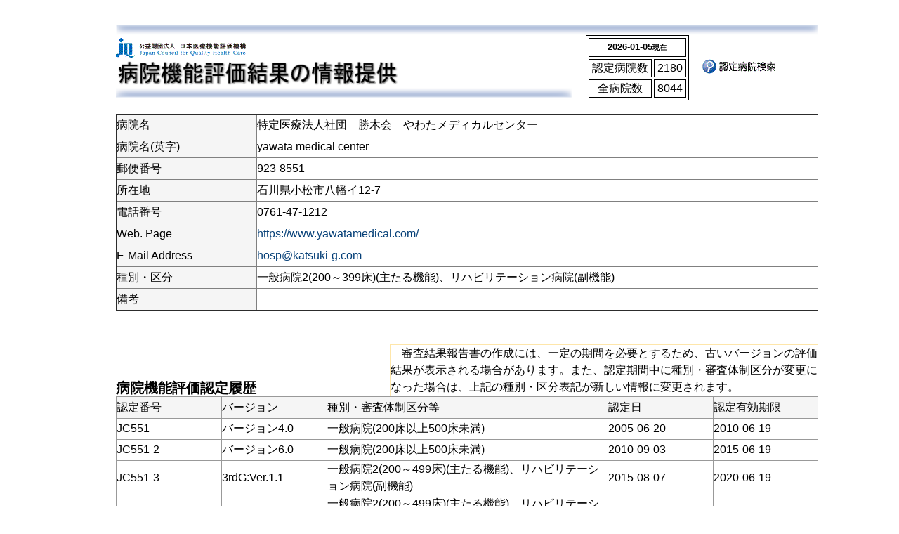

--- FILE ---
content_type: text/html; charset=utf-8
request_url: https://www.report.jcqhc.or.jp/detail/id=4116
body_size: 4167
content:
<!DOCTYPE HTML PUBLIC "-//W3C//DTD HTML 4.01 Transitional//EN" "http://www.w3.org/TR/html4/loose.dtd">
<html lang="ja">
<head>
<meta http-equiv="Content-Type" content="text/html; charset=UTF-8">
<meta http-equiv="Content-Style-Type" content="text/css">
<meta http-equiv="Content-Script-Type" content="text/javascript">
<title>病院機能評価結果の情報提供-JCQHC-</title>
<BASEFONT FACE = "ＭＳ Ｐゴシック">
<meta name="Keywords" content="">
<meta name="Description" content="">
<link rel="home" href="/" title="病院評価結果の情報提供" >
<link rel="index" href="/sitemap/" title="病院評価結果の情報提供 サイトマップ" >
<link rel="alternate" media="handheld" href="/detail/id=4116" >
<link rel="canonical" href="/detail/id=4116">
<meta property="og:title" content="特定医療法人社団　勝木会　やわたメディカルセンター">
<meta property="og:description" content="">
<meta property="og:type" content="website">
<meta property="og:site_name" content="病院評価結果の情報提供">
<meta property="og:url" content="https://www.report.jcqhc.or.jp/detail/id=4116">
<meta property="fb:app_id" content="OGP_FB_APP_ID">
<meta name="robots" content="INDEX,FOLLOW">
<meta name="robots" content="NOODP">
<meta name="robots" content="NOYDIR">
<link href="/css/front/default.v2.css?v=1648582238" rel="stylesheet" type="text/css">
<link href="/files/css/front/layout1.css?v=1447138771" rel="stylesheet" type="text/css"><link href="/files/css/front/parts.css?v=1441191398" rel="stylesheet" type="text/css" media="screen,print">
<link href="/css/front/modules.css?v=1648582238" rel="stylesheet" type="text/css" media="screen,print">
<link href="/css/front/print.css?v=1648582238" rel="stylesheet" type="text/css" media="screen,print">
<link href="/files/css/front/customize.css?v=1266386662" rel="stylesheet" type="text/css" media="screen,print">
<link rel="icon" href="/favicon.ico?v=">
<link rel="SHORTCUT ICON" href="/favicon.ico?v=">
<link rel="alternate" type="application/rss+xml" title="病院評価結果の情報提供" href="https://www.report.jcqhc.or.jp/RSS.rdf">
<link rel="alternate" type="application/rss+xml" title="病院評価結果の情報提供" href="https://www.report.jcqhc.or.jp/files/blog/rss/RSS_BLOG_ALL.rdf">
<script src="//www.google.com/jsapi"></script>
<script type="text/javascript" src="/js/default.v2.js?v=1648582239"></script>
<meta name="author" content="医療機能">
<script type="text/javascript">
<!--
default_font_size = "16px";
//-->
</script>

<link rel="alternate" type="application/rss+xml" title="認定病院一覧" href="https://www.report.jcqhc.or.jp/files/topics/rss/group16.rdf">
<style type="text/css"><!--
BODY    {margin:0;border-top-color:#ffffff;}
TD      {line-height:150%;font-size:12pt;}
TH      {font-size:12pt;}
A:HOVER {color:ff6600;}
A.special:LINK      {color:#ff0000;}
A.special:VISITED   {color:#ff0000;}
A.special:ACTEVE    {color:#ff0000;}
A.special:HOVER     {color:#FF6600;}
#header{display:none}
#footer{display:none}
#navi{display:none}
#container{
  width:1000px;
  background-color: #ffffff;
  background-position: left top;
  background-repeat: repeat-x;
  position: relative;
  margin-left: auto;margin-right: auto;
  text-align:left;
}
#main_contents {
  width: 100%;
  float: left;
}
#sub_module3,
#main_module,
#sub_module4,
#sub_module7 {
  margin: 0px;
}
.f_table{
  width:1000px;
  border:
  none;
  padding:0px 0px 0px 0px
}
.d_table{
  border: solid 1px #000000;
  border-collapse: separate;
  border-spacing: 3px;
}
.d_table th{
  border: solid 1px #000000;
}
.d_table td{
  border: solid 1px #000000;
}
input#submit_button { 
    width: 100px; 
    height: 22px; 
}
input[type="submit"]{
  cursor: pointer;
}
hr {
  display: block;
}
--></style>

</head>

<body class="layout1">

<div id="topics_detail16" class="wrapper1">
<div id="main_module_id_4116" class="wrapper2">
<div id="container">

    <div id="header">
        
    </div>

    <div id="navi">
        
    </div>
<div id="footpath"></div>
<div id="contents">
    <div id="top_contents">
      <div id="sub_module1">
          <div id="contents1000335"><TABLE class="f_table" align="center">
  <TR>
      <TD></TD>
      <TD align="left">
          <TABLE BORDER="0" WIDTH="100%" CELLPADDING="0" CELLSPACING="0">
              <TR>
                  <TD COLSPAN="3"><IMG SRC="/files/user/header/bar_top.gif" WIDTH="100%" HEIGHT="15"/ alt=""></TD>
              </TR>
              <TR>
                  <TD WIDTH="60%">
                      <TABLE BORDER="0">
                          <TR>
                              <TD><A HREF="http://jcqhc.or.jp" TARGET="jcqhc"><IMG SRC="/files/user/header/shamei.gif" WIDTH="185" HEIGHT="32" BORDER="0"/ alt=""></A></TD>
                          </TR>
                          <TR>
                              <TD><IMG SRC="/files/user/header/daimei.gif" WIDTH="405" HEIGHT="39"/ alt=""></TD>
                          </TR>
                          <TR>
                              <TD><IMG SRC="/files/user/header/bar_bottom.gif" WIDTH="650" HEIGHT="15"/ alt=""></TD>
                          </TR>
                      </TABLE>
                  </TD>
                  <TD WIDTH="30%" ALIGN="center">
                      <!-- <TABLE BORDER="1" CELLPADDING="3"> -->
                      <TABLE class="d_table">
                          <TH height="25" COLSPAN="2"><FONT SIZE="2">2026-01-05</FONT><FONT SIZE="1">現在</FONT></TH>
                          <TR height="25"><TD ALIGN="center"><FONT SIZE="3">&nbsp;認定病院数&nbsp;</FONT></TD>
                              <TD ALIGN="right"><FONT SIZE="3">&nbsp;2180&nbsp;</FONT></TD></TR>
                          <TR height="25"><TD  class="d_table" ALIGN="center"><FONT SIZE="3">&nbsp;全病院数&nbsp;</FONT></TD>
                              <TD ALIGN="right"><FONT SIZE="3">&nbsp;8044&nbsp;</FONT></TD></TR>
                      </TABLE>
                  </TD>
                  <TD WIDTH="10%">
                      <TABLE BORDER="0">
                          <TR><TD>
                              <A HREF="https://www.report.jcqhc.or.jp"><IMG SRC="/files/user/header/icon.gif" BORDER="0" ALT="認定病院検索"></A>
                          </TD></TR>
                      </TABLE>
                  </TD>
              </TR>
          </TABLE>
      </TD>
      <TD></TD>
  </TR>
</TABLE>
&nbsp;</div><!-- //div id="contents1000335 -->

      </div>
    </div>
    <div id="main_contents">
      <div id="sub_module2">
          
      </div>
      <div id="sub_module3">
          
      </div>
      <div id="main_module">
          <div id="contents1000253"><div class="topics_detail module">

<table class="f_table">
<tr>
<td>
    <TABLE BORDER="1" WIDTH="100%" CELLPADDING="5" CELLSPACING="0">
    <TR><TD WIDTH="20%" BGCOLOR="#f5f5f5" height="30">病院名</TD><TD WIDTH="80%">特定医療法人社団　勝木会　やわたメディカルセンター</TD></TR>
    <TR><TD BGCOLOR="#f5f5f5" height="30">病院名(英字)</TD><TD>yawata medical center</TD></TR>
    <TR><TD BGCOLOR="#f5f5f5" height="30">郵便番号</TD><TD>923-8551</TD></TR>
    <TR><TD BGCOLOR="#f5f5f5" height="30">所在地</TD><TD>石川県小松市八幡イ12-7</TD></TR>
    <TR><TD BGCOLOR="#f5f5f5" height="30">電話番号</TD><TD>0761-47-1212</TD></TR>
    <TR><TD BGCOLOR="#f5f5f5" height="30">Web. Page</TD><TD><A HREF="https://www.yawatamedical.com/" target="hp_hp">https://www.yawatamedical.com/</A></TD></TR>
    <TR><TD BGCOLOR="#f5f5f5" height="30">E-Mail Address</TD><TD><A HREF="mailto:hosp@katsuki-g.com">hosp@katsuki-g.com</A></TD></TR>
    <TR><TD BGCOLOR="#f5f5f5" height="30">種別・区分</TD><TD>一般病院2(200～399床)(主たる機能)、リハビリテーション病院(副機能)</A></TD></TR>
    <TR><TD BGCOLOR="#f5f5f5" height="30">備考</TD><TD></A></TD></TR>
  </TABLE>
</td>
</tr>
<tr>
<td>
  <br>
  <br>
</td>
</tr>
<tr>
<td>
    <TABLE BORDER="0" WIDTH="100%" CELLPADDING="0" CELLSPACING="0">
    <TR>
      <TD WIDTH="39%" valign="bottom"><span style="font-size:20px;"><b>病院機能評価認定履歴</b></span></TD>
      <TD WIDTH="61%">
        <TABLE BORDER="1" WIDTH="100%" CELLPADDING="6" CELLSPACING="0" BORDERCOLOR="#FEE6AA">
          <TR><TD>　審査結果報告書の作成には、一定の期間を必要とするため、古いバージョンの評価結果が表示される場合があります。また、認定期間中に種別・審査体制区分が変更になった場合は、上記の種別・区分表記が新しい情報に変更されます。</TD></TR>
        </TABLE>
      </TD>
    </TR>
  </TABLE>
  
  
  <table BORDER="1" WIDTH="100%" CELLPADDING="3" CELLSPACING="0" BORDERCOLOR="#999999">
      <TR BGCOLOR="#f5f5f5">
        <TD WIDTH="15%" height="30">認定番号</TD>
        <TD WIDTH="15%">バージョン</TD>
        <TD WIDTH="40%">種別・審査体制区分等</TD>
        <TD WIDTH="15%">認定日</TD>
        <TD WIDTH="15%">認定有効期限</TD>
      </TR>
      <TR height="30">
        <TD>
          JC551
        </TD>
        <TD>
          バージョン4.0
        </TD>
        <TD>
          一般病院(200床以上500床未満)
        </TD>
        <TD>
          2005-06-20
        </TD>
        <TD>
          2010-06-19
        </TD>
      </TR>
      <TR height="30">
        <TD>
          JC551-2
        </TD>
        <TD>
          バージョン6.0
        </TD>
        <TD>
          一般病院(200床以上500床未満)
        </TD>
        <TD>
          2010-09-03
        </TD>
        <TD>
          2015-06-19
        </TD>
      </TR>
      <TR height="30">
        <TD>
          JC551-3
        </TD>
        <TD>
          3rdG:Ver.1.1
        </TD>
        <TD>
          一般病院2(200～499床)(主たる機能)、リハビリテーション病院(副機能)
        </TD>
        <TD>
          2015-08-07
        </TD>
        <TD>
          2020-06-19
        </TD>
      </TR>
      <TR height="30">
        <TD>
          JC551-4
        </TD>
        <TD>
          3rdG:Ver.2.0
        </TD>
        <TD>
          一般病院2(200～499床)(主たる機能)、リハビリテーション病院(副機能)
        </TD>
        <TD>
          2021-12-03
        </TD>
        <TD>
          2025-06-19
        </TD>
      </TR>
      <TR height="30">
        <TD>
          JC551-5
        </TD>
        <TD>
          3rdG:Ver.3.0
        </TD>
        <TD>
          一般病院2(200～399床)(主たる機能)、リハビリテーション病院(副機能)
        </TD>
        <TD>
          2025-09-05
        </TD>
        <TD>
          2030-06-19
        </TD>
      </TR>
  </table>
</td>
</tr>
<tr>
<td>
  <br>
</td>
</tr>


          
<tr>
<td>
  <br>
</td>
</tr>
<tr>
<td>
    <TABLE BORDER="0" WIDTH="100%" CELLPADDING="0" CELLSPACING="0">
    <TR>
      <TD WIDTH="39%" valign="bottom"><span style="font-size:20px;"><b>高度・専門機能認定履歴</b></span></TD>
      <TD WIDTH="61%">
        &nbsp;
      </TD>
    </TR>
  </TABLE>
  
  
  <table BORDER="1" WIDTH="100%" CELLPADDING="3" CELLSPACING="0" BORDERCOLOR="#999999">
      <TR BGCOLOR="#f5f5f5">
        <TD WIDTH="15%" height="30">認定番号</TD>
        <TD WIDTH="15%">バージョン</TD>
        <TD WIDTH="40%">種別</TD>
        <TD WIDTH="15%">認定日</TD>
        <TD WIDTH="15%">認定有効期限</TD>
      </TR>
      <TR height="30">
        <TD>
          JC551-R2
        </TD>
        <TD>
          バージョン1.0
        </TD>
        <TD>
          高度・専門機能（リハビリ）
        </TD>
        <TD>
          2021-12-03
        </TD>
        <TD>
          2025-08-06
        </TD>
      </TR>
      <TR height="30">
        <TD>
          JC551-R3
        </TD>
        <TD>
          バージョン1.0
        </TD>
        <TD>
          高度・専門機能（リハビリ）
        </TD>
        <TD>
          2025-09-05
        </TD>
        <TD>
          2030-08-06
        </TD>
      </TR>
  </table>
</td>
</tr>
<tr>
<td>
  <br>
</td>
</tr>
<tr>
<td>
  <br>
</td>
</tr>


          
<tr>
<td>
  <br>
</td>
</tr>
<tr>
<td>
    <TABLE BORDER="0" WIDTH="100%" CELLPADDING="0" CELLSPACING="0">
    <TR>
      <TD WIDTH="39%" valign="bottom"><span style="font-size:20px;"><b>付加機能評価認定履歴</b></span></TD>
      <TD WIDTH="61%">
        &nbsp;
      </TD>
    </TR>
  </TABLE>
  
  
  <table BORDER="1" WIDTH="100%" CELLPADDING="3" CELLSPACING="0" BORDERCOLOR="#999999">
      <TR BGCOLOR="#f5f5f5">
        <TD WIDTH="15%" height="30">認定番号</TD>
        <TD WIDTH="15%">バージョン</TD>
        <TD WIDTH="40%">種別</TD>
        <TD WIDTH="15%">認定日</TD>
        <TD WIDTH="15%">認定有効期限</TD>
      </TR>
      <TR height="30">
        <TD>
          JC551-R
        </TD>
        <TD>
          バージョン3.0
        </TD>
        <TD>
          付加機能審査(リハビリ)
        </TD>
        <TD>
          2015-08-07
        </TD>
        <TD>
          2020-08-06
        </TD>
      </TR>
  </table>
</td>
</tr>
<tr>
<td>
  <br>
</td>
</tr>
<tr>
<td>
  <br>
</td>
</tr>
<tr>
<td>
  <TABLE BORDER="0" WIDTH="100%" CELLPADDING="0" CELLSPACING="0">
    <TR>
      <TD><span style="font-size:20px;"><b><a name="sinsa_kekka">【審査結果】</a></b></span></TD>
    </TR>
  </TABLE>
</td>
</tr>

</table>


  <div class="pdf_area" style="font-size:16px;">
    <ul>
      <li><img src="/images/common/icon_pdf.gif?v=1648582238" alt=""><a href="/direct/topics/topics_pdf_download/topics_id=4116&amp;no=1">H15737審査結果報告書（情報提供）</a></li>
      <li><img src="/images/common/icon_pdf.gif?v=1648582238" alt=""><a href="/direct/topics/topics_pdf_download/topics_id=4116&amp;no=2">H15741審査結果報告書（情報提供）</a></li>
    </ul>
  </div>



</div>

</div><!-- //div id="contents1000253 -->

      </div>
      <div id="sub_module4">
          <div id="contents1000337">  <table align="center" class="f_table">
	<tbody>
		<tr>
			<td align="center"><a href="http://www.report.jcqhc.or.jp/">TOP</a></td>
		</tr>
	</tbody>
</table>
</div><!-- //div id="contents1000337 -->

      </div>
      <div id="sub_module5">
          <div id="contents1000338"><TABLE class="f_table" align="center">
<TR>
<TD ALIGN="center">
Copyright (C) 2025 Japan Council for Quality Health Care. All Rights Reserved.
</TD>
</TR>
</TABLE>
&nbsp;</div><!-- //div id="contents1000338 -->

      </div>
      <div id="sub_module7">
          
      </div>
    </div>
    <div id="bottom_contents">
      <div id="sub_module6">
          
      </div>
    </div>
</div>

    <div id="footer">
      
    </div>
</div>

</div>
</div>


</body>
</html>

--- FILE ---
content_type: text/css
request_url: https://www.report.jcqhc.or.jp/css/front/default.v2.css?v=1648582238
body_size: 1182
content:
@charset "UTF-8";

/* 基本設定
------------------------------------------------------------ */
* {
	margin: 0;
	padding: 0;
}

h1 {font-size: 140%;}
h2 {font-size: 120%;}
h3 {font-size: 110%;}
h4 {font-size: 100%;}
BLOCKQUOTE {padding: 10px 20px;}

ul,ol,dl {
	list-style-position: inside;
}

.small_text {font-size: 80%;}

table {

	border-collapse: collapse;
}
.clr {clear:both;}
img { border-width: 0px; }

/* ヘッダーの設定
------------------------------------------------------------ */
.mng_line{
	font-size: 80%;
	background-color:#ffffff;
}

#control_panel{
	overflow:hidden;
	height:0px;
	background-color:#ffffff;
	color:#000000;
}
#control_panel a:link,
#control_panel a:visited{
	color:#0033CC;
}
#control_panel a:hover{
	color:#FF3300;
}

/* ------メッセージ表示部分------ */
.msgtable {background-color: #DDDDFF; border: solid 2px #3333FF; margin:5px;}
.errtable {background-color: #FFDDDD; border: solid 2px #FF3333; margin:5px;}
.errmsg {color: #CC0000;}
/* ------メッセージ表示部分------ */

/* ------ エラー画面 ------*/
div#page_auth_view,
div#page_message,
div#page_notfound,
div#page_timeout,
div#page_sys_err{
	padding: 50px 50px;
	text-align: center;
}
div#page_auth_view .link,
div#page_timeout .link,
div#page_message .link,
div#page_notfound .link,
div#page_sys_err .link{
	margin-top: 20px;
	margin-bottom: 10px;
}

/* ------検索結果表示部分------ */

div.searchItem
{
		margin-bottom: 10px;
		padding-bottom: 20px;
		border-bottom-width: 1px;
		border-bottom-style: dashed;
		border-bottom-color: rgb(204, 204, 204);
}

.searchItem .digest
{
	font-size: 80%;
}

.searchItem .digest .searchWord0 {
	background-color: #FFFF99;
	font-weight: bold;
}

.searchItem .digest .searchWord1 {
	background-color: #FF99FF;
	font-weight: bold;
}

.searchItem .digest .searchWord2 {
	background-color: #9999FF;
	font-weight: bold;
}

.searchItem .addLink {
		font-size:80%;
		float:right;
}

.searchItem .title {
		font-size:110%;
}

/* ------検索結果表示部分------ */

/* ------ preview ------ */
div.preview_box {position:absolute;left:0px;top:0px;width:300px;height:50px;z-index:1;background-color:#eeeeee;}
/* ------ //preview ---- */


/*
 float clear
-------------------------------------------------------------------------*/
.clearFix:after{
	content:".";
	display:block;
	height:0;
	clear:both;
	visibility:hidden;
}
.clearFix{
	display:inline-table;
	min-height:1%;
}
/* \*/
html .clearFix{
	* height:1%;
}
.clearFix{
	display:block;
}
/* */


body {
		font-family:"メイリオ", "Meiryo", verdana, "ヒラギノ角ゴ Pro W3", "Hiragino Kaku Gothic Pro", Hiragino Sans, Osaka, "ＭＳ Ｐゴシック", "MS PGothic", Sans-Serif; 
}


--- FILE ---
content_type: text/css
request_url: https://www.report.jcqhc.or.jp/files/css/front/layout1.css?v=1447138771
body_size: 557
content:
@charset "UTF-8";

/* レイアウト用ブロックの設定
------------------------------------------------------------ */
body {
	text-align:center;
}

.mng_line {
	width:100%;
	margin-left: auto;margin-right: auto;
	text-align:left;
}

#container {
	width:100%;
	margin-left: auto;margin-right: auto;
	text-align:left;
}

#header {
}

#navi {
}

#footpath {
	width:808px;margin-left: auto;margin-right: auto;
}

#contents {
	width:808px;margin-left: auto;margin-right: auto;
}

#top_contents {
}

#main_contents {
}

#bottom_contents {
}

#footer {
}



--- FILE ---
content_type: text/css
request_url: https://www.report.jcqhc.or.jp/files/css/front/parts.css?v=1441191398
body_size: 5593
content:
@charset "UTF-8";

/************************************************
* 	 Reset																				*
************************************************/
h1,h2,h3,h4,h5,p,ul,ol,li,dl,dt,dd,blockquote,cite,q,address {
		font-size: 100%;
		font-weight: normal;
		font-style: normal;
		margin: 0px;
		padding: 0px;
}
/************************************************
* 	 clearfix 																	 *
************************************************/
.clearfix:after {
		content:".";
		display: block;
		height:0px;
		clear:both;
		visibility:hidden;
}

/* exlude IE6 \*/
* html .clearfix ,*html .blog_item { height: 1% }
.clearfix {display:block;}
/* end IE6 */

/* for IE7 */
.clearfix ,.qrcode_url .module_contents , .blog_item{
	zoom:1;
}
/* end IE7 */
/************************************************
* 	 全体の設定 																	 *
************************************************/
/* 画像 */
img {
		border-style: none;
}

/* 強調 */
strong {

}

/* 強調 */
em {
		font-style: normal;
		color: #333333;
		background-color: transparent;
}

/* 読み飛ばし */
.skip{
		position: absolute;
		left: -9999px;
}

/* 非表示 */
.none{
		display: none;
}

/* 区切り */
hr {
		clear: both;
		display: none;
}

/* リンク枠 */
a{
		outline:none;
}

ul,ol,dl {
		list-style-position: outside;
}

body {
		font-family: "メイリオ", Meiryo, "ヒラギノ角ゴ Pro W3", "Hiragino Kaku Gothic Pro", Verdana, Arial, Helvetica, "ＭＳ Ｐゴシック", "MS P Gothic", Osaka, sans-serif;
		font-size: 16px !important;
		background-color: #ffffff;
		text-align: center;
		margin: 0px;
		border-top-width: 5px;
		border-top-style: solid;
		border-top-color: #1B5099;
		padding: 0px;
}

#container{
		background-color: #ffffff;
		background-position: left top;
		background-repeat: repeat-x;
		position: relative;
		width:100% !important;
		margin-left: auto;margin-right: auto !important;
		text-align:left !important;
}

#header{
		padding: 110px 0px 0px 0px;
		margin-left: auto;
		margin-right: auto;
		position: relative;
		width: 950px !important;
}

#contents{
		margin: 0px auto;
		padding: 0px;
		width: 950px !important;
}

#bottom_contents{
		clear: both;
}

#footer{
		color: #ffffff;
		background-color: #ffffff;
		text-align: center;
		margin: 0px;
		padding: 0px;
}

/* ==================== ヘッダー設定 ==================== */

#header {
		font-size: 81.25%; /* 13px */
}

/* サイト名 */

#header h1 {
		position: absolute;
		left: 0px;
		top: 21px;
		font-size: 180%;
}


/* サブナビゲーション */

#snavi{
		position: absolute;
		top: 10px;
		right: 0px;
		margin: 0px;
		padding: 0px !important;
		list-style-type: none;
}

#snavi li{
		font-size: 76.92%;
		margin: 0px 0px 0px 20px;
		padding: 0px;
		float: left;
		display: inline;
}

/* サブナビゲーションリンク色 */

#snavi li a{
		padding: 0;
		line-height: 1.2em;
}

#snavi li a,#snavi li a:link,#snavi li a:visited{
		text-decoration: none;
		color: #333333;
		background-color: #ffffff;
		background-image: url(/images/css/corp06/snav_li.png);
		background-position: left center;
		background-repeat: no-repeat;
		padding-left: 12px;
}

#snavi li a:hover,#snavi li a:active{
		text-decoration: underline;
		color: #cc0000;
		background-color: #ffffff;
}

form.search {
		position: absolute;
		top: 30px;
		right: 0px;
		margin: 0px;
		padding: 0px;
}

form.search label {
		position: absolute;
		left: -9999px;
}

/* ヘッダ検索ボタン配置 */

form.search input {
		vertical-align: middle;
}

/* ヘッダ検索ボックス幅 */

form.search input#search {
		width: 190px;
}


/* メインイメージ */

.mainPhoto{
		margin: 0px;
		padding: 0px;
		border-bottom-width: 1px;
		border-bottom-style: solid;
		border-bottom-color: #eaeaea;
		position: relative;
}

.mainPhoto img {
		vertical-align: middle;
		border-top-width: 1px;
		border-top-style: solid;
		border-top-color: #eaeaea;
}

.mainPhoto span {
		font-size: 107.69%;
		font-weight: bold;
		color: #ffffff;
		background-color: transparent;
		line-height: 1.5em;
		margin-top: 10px;
		padding: 0px;
		margin-left: 30px;
		margin-right: 0px;
		margin-bottom: 0px;
		position: absolute;
		left: 0px;
		top: 6px;
		width: 462px;
		display: block;
}
.mainPhoto span strong{
		font-size: 150%; /* 21px */
		font-weight: bold;
		color: #ffffff;
		background-color: transparent;
		line-height: 1.6em;
		margin: 0px 0px 5px 0px;
		padding: 0px;
		display: block;
}

/* サブページイメージ */

.subPhoto{
		margin: 0px;
		padding: 0px;
		border-bottom-width: 3px;
		border-bottom-style: solid;
		border-bottom-color: #eaeaea;
		position: relative;
}

.subPhoto img {
		vertical-align: middle;
}

.subPhoto span {
		font-family: Arial, Helvetica, Verdana, sans-serif;
		font-size: 107.69%;
		color: #2759a0;
		background-color: transparent;
		line-height: 1.5em;
		margin-top: 10px;
		padding: 0px;
		margin-left: 0px;
		margin-right: 0px;
		margin-bottom: 0px;
		position: absolute;
		left: 3px;
		top: 20px;
		width: 600px;
		display: block;
}
.subPhoto span strong{
		font-family: "メイリオ", Meiryo, "ヒラギノ角ゴ Pro W3", "Hiragino Kaku Gothic Pro", Verdana, Arial, Helvetica, "ＭＳ Ｐゴシック", "MS P Gothic", Osaka, sans-serif;
		font-size: 257.14%;
		font-weight: bold;
		color: #333333;
		background-color: transparent;
		line-height: 1.5em;
		margin: 0px 0px -.28em -1px;
		padding: 0px;
		display: block;
}

/* ==================== グローバルナビゲーション設定 ==================== */

#navi{
		font-size: 81.25%;
		color: #333333;
		text-align: center;
		position: absolute;
		left: 0px;
		top: 69px;
		width: 100%;
		height: 42px;
}
#navi div.navi {
		margin-left: auto;
		margin-right: auto;
		width: 970px;
}
#navi ul.navi {
		margin-left: 10px;
		margin-right: 10px;
}
#navi li {
	float: left;
	list-style-type: none;
}
#navi li a {
	display: block;
	height: 42px;
	background-repeat: no-repeat;
}
#navi li.gnavi1 a {
	background:url(/images/css/corp06/nav_home.png);
	width: 191px;
}
#navi li.gnavi2 a {
	background:url(/images/css/corp06/nav_about_us.png);
	width: 190px;
}
#navi li.gnavi3 a {
	background:url(/images/css/corp06/nav_service.png);
	width: 190px;
}
#navi li.gnavi4 a {
	background:url(/images/css/corp06/nav_price.png);
	width: 190px;
}
#navi li.gnavi5 a {
	background:url(/images/css/corp06/nav_inquiry_list.png);
	width: 189px;
}
#navi li a:hover,
#navi li.cur a {
	background-position:0 -42px;
}
#navi li a span {
	display:inline-block;
	height:0;
	width:0;
	overflow:hidden;
	position:absolute;
}


/* ==================== パンくず設定 ==================== */

#footpath {
		font-size: 81.25%;
		margin-top: 0px auto;
		padding: 0px;
		margin-left: auto;
		margin-right: auto;
		margin-bottom: 0px;
		width: 970px;
		height: 30px;

}

/*パンくずリンク基本色 */
#footpath a:link {
		text-decoration: none;
		color: #064078;
		background-color: transparent;
}
/* パンくずリンクマウスオーバー時 */
#footpath a:link:hover {
		text-decoration: underline;
		color: #cc0000;
		background-color: transparent;
}
/* パンくずリンククリック時 */
#footpath a:link:active {
		text-decoration: underline;
		color: #cc0000;
		background-color: transparent;
}
/* パンくずリンク訪問済み */
#footpath a:visited {
		text-decoration: none;
		color: #064078;
		background-color: transparent;
}
/* パンくずリンク訪問済みマウスオーバー */
#footpath a:visited:hover {
		text-decoration: underline;
		color: #cc0000;
		background-color: transparent;
}
/* パンくずリンク訪問済みクリック時 */
#footpath a:visited:active {
		text-decoration: underline;
		color: #cc0000;
		background-color: transparent;
}


#footpath ul {
		font-size: 85.71%;
		margin-left: 10px;
		position: relative;
		top: 12px;
}

*html #footpath ul {

		position: relative;
		top: 10px;
}

#footpath ul li {
		line-height: 1;
		margin-right: 5px;
		display: inline;
}
#footpath ul li a {
		background-image: url(/images/css/corp06/path.png);
		background-position: right center;
		background-repeat: no-repeat;
		padding-top: 0px;
		padding-right: 10px;
		padding-bottom: 0px;
}



/* ============= メイン、トップ、ボトムコンテンツ設定 ============= */

#main_contents {
		font-size: 75%; /* 12px */
		line-height: 1.6;
		padding-bottom: 40px;
}
#top_contents,
#bottom_contents {
		font-size: 75%; /* 12px */
		line-height: 1.6;
}
#top #top_contents {
		padding-top: 20px;
}

/* mainリンク基本色 */
#main_contents a:link,
#top_contents a:link,
#bottom_contents a:link {
		text-decoration: none;
		color: #064078;
		background-color: transparent;
}
/* mainリンクマウスオーバー時 */
#main_contents a:link:hover,
#top_contents a:link:hover,
#bottom_contents a:link:hover {
		text-decoration: underline;
		color: #cc0000;
		background-color: transparent;
}
/* mainリンククリック時 */
#main_contents a:link:active,
#top_contents a:link:active,
#bottom_contents a:link:active {
		text-decoration: underline;
		color: #cc0000;
		background-color: transparent;
}
/* mainリンク訪問済み */
#main_contents a:visited,
#top_contents a:visited,
#bottom_contents a:visited {
		text-decoration: none;
		color: #064078;
		background-color: transparent;
}
/* mainリンク訪問済みマウスオーバー */
#main_contents a:visited:hover,
#top_contents a:visited:hover,
#bottom_contents a:visited:hover {
		text-decoration: underline;
		color: #cc0000;
		background-color: transparent;
}
/* mainリンク訪問済みクリック時 */
#main_contents a:visited:active,
#top_contents a:visited:active,
#bottom_contents a:visited:active {
		text-decoration: underline;
		color: #cc0000;
		background-color: transparent;
}


/* main 段落 */
#main_contents p,
#top_contents p,
#bottom_contents p {
		margin-bottom: 1em;
}

/* 引用元情報 */
#main_contents cite,
#top_contents cite,
#bottom_contents cite {
		font-style: italic;
}
/* 引用 */
#main_contents blockquote,
#top_contents blockquote,
#bottom_contents blockquote {
		color: #333333;
		background-color: transparent;
		border-width: 1px;
		border-style: solid;
		border-color: #cccccc;
		padding: 5px;
		margin-bottom: 10px;
		clear: both;
}
/* 整形済みテキスト */
#main_contents pre,
#top_contents pre,
#bottom_contents pre {
		color: #333333;
		background-color: transparent;
		border-width: 1px;
		border-style: solid;
		border-color: #cccccc;
		padding: 5px;
		margin-bottom: 10px;
		clear: both;
		overflow: scroll;
}
#main_contents dl,
#top_contents dl,
#bottom_contents dl {
		margin-bottom: 1em;
}

/* 順不同リスト（箇条書き）*/
#main_contents ul,
#top_contents ul,
#bottom_contents ul {
		padding-left: 20px;
		margin-bottom: 1em;
}
#main_contents ul ol,
#top_contents ul ol,
#bottom_contents ul ol {
		padding-left: 30px;
}

#main_contents li,
#top_contents li,
#bottom_contents li {
		margin-bottom:0.5em;
}

#main_contents .small_text,
#top_contents .small_text,
#bottom_contents .small_text {
		font-size: 100%;
}


/* 見出し h2 */
#main_contents h2.module_title,
#top_contents h2.module_title,
#bottom_contents h2.module_title {
		font-size: 150%;
		font-weight: bold;
		color: #333333;
		background-color: transparent;
		background-image: url(/images/css/corp06/icon.png);
		background-position: 3px 9px;
		background-repeat: no-repeat;
		line-height: 38px;
		text-indent: 15px;
		padding: 0px;
		margin-bottom: 10px;
		border-bottom-width: 2px;
		border-bottom-style: solid;
		border-bottom-color: #1B5099;
		height: 38px;
}


/* module_contents */
#main_contents .module_contents,
#top_contents .module_contents,
#bottom_contents .module_contents {
		margin-bottom: 30px;
}
span.ymd {
		font-weight: bold;
		margin-left: 10px;
}

/* テーブル */
#main_contents table.list,
#top_contents table.list,
#bottom_contents table.list {
		font-size: 100%;
		margin-bottom: 20px;
		width: 100%;
	 /* width: 705px;*/
		border: 1px #d0d0d0 solid;
		border-collapse: collapse;
		border-spacing: 0;
}

table.list th {
		font-weight: bold;
		color: #333333;
		background-color: #F6F6F6;
		text-align: center;
		border-width: 0 0 1px 1px;
		padding: 8px;
		border: 1px #d0d0d0 solid;
		white-space: nowrap;
}

table.list td ,
table.about_list td {
		padding: 10px;
		border: 1px #d0d0d0 solid;
		border-width: 0 0 1px 1px;
		text-align: left;
}

/* relation_link */

.relation_link {
		text-align: right;
}
.relation_link a {
		background-image: url(/images/css/corp06/link_marker_02.png);
		background-position: left center;
		background-repeat: no-repeat;
		padding-left: 7px;
}
.relation_link .small_text {
		font-size: 100%;
}



/* ブログ */

/* ブログ 中見出し h3 */
.blog_detail h3 ,
.blog_my_top h3 {
		font-size: 120%;
		font-weight: bold;
		color: #333333;
		background-color: transparent;
		padding: 0px;
		margin-bottom: 20px;
		border-bottom-width: 1px;
		border-bottom-style: solid;
		border-bottom-color: #cccccc;
}

/* ブログアイテム */
.blog_item {
		margin-bottom: 30px;
		border-bottom-width: 1px;
		border-bottom-style: dotted;
		border-bottom-color: #cccccc;
		padding-bottom: 20px;
}





/* ==================== サイドコンテンツ設定 ==================== */
#side_contents_right,
#side_contents_left {
		font-size: 75%;
		padding-bottom: 40px;
		position: relative;
}

/* IE6調整
*html #top #side_contents_right {
		position: relative;
		left: -10px;
}
 */

/* サイドコンテンツ リンク 基本色 */
#side_contents_right a:link,
#side_contents_left a:link {
		text-decoration: none;
		color: #064078;
		background-color: transparent;
}
/* サイドコンテンツ リンク マウスオーバー時 */
#side_contents_right a:link:hover,
#side_contents_left a:link:hover {
		text-decoration: underline;
		color: #cc0000;
		background-color: transparent;
}
/* サイドコンテンツ リンク クリック時 */
#side_contents_right a:link:active,
#side_contents_left a:link:active {
		text-decoration: underline;
		color: #cc0000;
		background-color: transparent;
}
/* サイドコンテンツ リンク 訪問済み */
#side_contents_right a:visited,
#side_contents_left a:visited {
		text-decoration: none;
		color: #064078;
		background-color: transparent;
}
/* サイドコンテンツ リンク 訪問済みマウスオーバー */
#side_contents_right a:visited:hover,
#side_contents_left a:visited:hover {
		text-decoration: underline;
		color: #cc0000;
		background-color: transparent;
}
/* サイドコンテンツ リンク 訪問済みクリック時 */
#side_contents_right a:visited:active,
#side_contents_left a:visited:active {
		text-decoration: underline;
		color: #cc0000;
		background-color: transparent;
}

/* サイドコンテンツ ブックマーク */
div.bookmark ul {
		text-align: right;
} 
div.bookmark ul li {
		margin-left: 2px;
		margin-bottom: 5px;
		list-style-type: none;
		float: right;
}


/* サイドコンテンツ モジュール下マージン */
#side_contents_right .module,
#side_contents_left .module {
		margin-bottom: 20px;
}

/* サイドコンテンツ 見出し */
#side_contents_right h2.module_title,
#side_contents_left h2.module_title {
		font-size: 100%;
		font-weight: bold;
		color: #ffffff;
		background-color: #184889;
		background-image: url(/images/css/corp06/title_001.png);
		background-position: 0px 0px;
		background-repeat: repeat-x;
		line-height: 38px;
		text-indent: 10px;
		margin: 0px 0px 0px 0px;
		padding: 0px;
		border-left-style: none;
		border-right-style: none;
		border-bottom-width: 1px;
		border-bottom-style: solid;
		border-bottom-color: #184889;
		height: 38px;
}
/* サイドコンテンツ 見出しリンク */
#side_contents_right h2.module_title a,
#side_contents_left h2.module_title a {
		color: #ffffff;
		background-color: transparent;
}

/* サイドコンテンツ コンテンツ */

#side_contents_right .module_contents,
#side_contents_left .module_contents {
		border-left-width: 1px;
		border-left-style: solid;
		border-left-color: #cccccc;
		border-right-width: 1px;
		border-right-style: solid;
		border-right-color: #cccccc;
		border-bottom-width: 1px;
		border-bottom-style: solid;
		border-bottom-color: #cccccc;
		padding: 10px;
}

/* ul padding0 */

#side_contents_right .access_rank .module_contents,
#side_contents_left .access_rank .module_contents,
#side_contents_right .bbs_category_list .module_contents,
#side_contents_left .bbs_category_list .module_contents,
#side_contents_right .bbs_item_list_new .module_contents,
#side_contents_left .bbs_item_list_new .module_contents,
#side_contents_right .bbs_item_list_new2 .module_contents,
#side_contents_left .bbs_item_list_new2 .module_contents,
#side_contents_right .blog_archive .module_contents,
#side_contents_left .blog_archive .module_contents,
#side_contents_right .blog_list .module_contents,
#side_contents_left .blog_list .module_contents,
#side_contents_right .blog_theme .module_contents,
#side_contents_left .blog_theme .module_contents,
#side_contents_right .catalog_category_list .module_contents,
#side_contents_left .catalog_category_list .module_contents,
#side_contents_right .comment_rank .module_contents,
#side_contents_left .comment_rank .module_contents,
#side_contents_right .comment_small_list .module_contents,
#side_contents_left .comment_small_list .module_contents,
#side_contents_right .comment_small_list2 .module_contents,
#side_contents_left .comment_small_list2 .module_contents,
#side_contents_right .help_category .module_contents,
#side_contents_left .help_category .module_contents,
#side_contents_right .help_category_list .module_contents,
#side_contents_left .help_category_list .module_contents,
#side_contents_right .help_prior .module_contents,
#side_contents_left .help_prior .module_contents,
#side_contents_right .inquiry_list .module_contents,
#side_contents_left .inquiry_list .module_contents,
#side_contents_right .keyword_category .module_contents,
#side_contents_left .keyword_category .module_contents,
#side_contents_right .keyword_category_list .module_contents,
#side_contents_left .keyword_category_list .module_contents,
#side_contents_right .link_category_list .module_contents,
#side_contents_left .link_category_list .module_contents,
#side_contents_right .link_relation .module_contents,
#side_contents_left .link_relation .module_contents,
#side_contents_right .link_small_list .module_contents,
#side_contents_left .link_small_list .module_contents,
#side_contents_right .location_category_list .module_contents,
#side_contents_left .location_category_list .module_contents,
#side_contents_right .shopping_category_list .module_contents,
#side_contents_left .shopping_category_list .module_contents,
#side_contents_right .user_survey_list_now .module_contents,
#side_contents_left .user_survey_list_now .module_contents,
#side_contents_right .topics_archive .module_contents,
#side_contents_left .topics_archive .module_contents,
#side_contents_right .topics_category_list .module_contents,
#side_contents_left .topics_category_list .module_contents  {
		padding: 0;
}


#side_contents_right ul li,
#side_contents_left ul li {
		list-style-type: none;
}
#side_contents_right ul li a ,
#side_contents_left ul li a {
		color: #1b5099;
		background-color: #ffffff;
		background-image: url(/images/css/corp06/page_info_li_a.png);
		background-position: left center;
		background-repeat: no-repeat;
		padding-top: 5px;
		padding-left: 20px;
		padding-bottom: 5px;
		display: block;
}

#side_contents_right .bookmark_list ul li a ,
#side_contents_left .bookmark_list ul li a {
		background: none;
		padding: 0;
		display: inline;
}

#side_contents_right ul li a:hover ,
#side_contents_left ul li a:hover {
		text-decoration: none;
		color: #ffffff !important;
		background-color: #81A3D1 !important;
		background-image: url(/images/css/corp06/page_info_li_h.png);
}

#side_contents_right .bookmark_list ul li a:hover ,
#side_contents_left .bookmark_list ul li a:hover {
		background: none !important;
}

/* サイドコンテンツ small_text */
#side_contents_right span.small_text,
#side_contents_left span.small_text {
		font-size: 100%;
		margin-bottom: 10px;
		display: inline-block;
}

/* サイドコンテンツ relation_link */
#side_contents_right .relation_link,
#side_contents_left .relation_link {
		text-align: right;
}

#side_contents_right .relation_link a,
#side_contents_left .relation_link a {
		background-image: url(/images/css/corp06/arrow.png);
		background-position: left center;
		background-repeat: no-repeat;
		margin-right: 10px;
		padding-left: 10px;
		margin-bottom: 10px;
}

/* トピックス,ブログカレンダー	*/
.topics_calendar h2.module_title ,
.blog_calendar h2.module_title {
		text-align: center;
}

.topics_calendar table,
.blog_calendar table {
		font-size: 84.61%;
		background-color: #ffffff;
		width: 100%;
		border: 1px #cccccc solid;
		border-collapse: collapse;
		border-spacing: 0;
}
.topics_calendar table td,
.blog_calendar table td {
		text-align: center;
		line-height: 2;
		border-width: 0 0 1px 1px;
		padding: 0px;
		border: 1px #cccccc solid;
}

.topics_calendar table td a , 
.blog_calendar table td a {
		color: #ffffff !important;
		background-color: #81A3D1 !important;
		display: block;
}

.topics_calendar .next,
.topics_calendar .prev {
		color: #ffffff !important;
		background-color: #81A3D1 !important;
		display: inline;
}


p.post {
		text-align: right;
}

p.post img {
		vertical-align: text-top;
		margin-left: 5px;
}



/* サイトマップ */						/* ============新規作成======== */
.sitemap ul li.home {
list-style-type: none;
}
.sitemap ul.tree {
margin: 0 0 0 2em!important;
padding: 0!important;
list-style: none!important;
}
.sitemap ul.tree ul {
margin: 0 0 0 2em!important;
padding: 0!important;
}
.sitemap ul.tree li {
margin: 0!important;
padding: 0 0 0 16px!important;
background-image: url(/images/css/corp06/tree_lst.png);
background-repeat: no-repeat!important;
list-style: none!important;
}
.sitemap ul.tree li.tree_end {
background-image: url(/images/css/corp06/tree_end.png);
list-style: none;
}



/* ==================== フッタ設定 ==================== */

#footer {
		font-size: 75%;
		color: #333333;
		background-color: #ffffff;
}

#footer_contents {
		position: relative;
		text-align: left;
		margin-left: auto;
		margin-right: auto;
		width: 950px;
}

/* 下部ナビゲーション */
div.footer_link {
		font-size: 84.61%;
		padding-top: 30px;
		clear: both;
}
div.footer_link ul {
		margin-bottom: 15px;
		border-bottom-width: 2px;
		border-bottom-style: solid;
		border-bottom-color: #235AA6;
		padding-bottom: 10px;
}
div.footer_link ul li {
		padding-top: 0.1em;
		border-left-width: 1px;
		border-left-style: dotted;
		border-left-color: #cccccc;
		padding-left: 4px;
		padding-right: 3px;
		padding-bottom: 0.1em;
		display: inline;
}
div.footer_link ul li.first { 	 border:none;}

/* 下部ナビゲーションリンク色 */
div.footer_link ul li a {
		text-decoration: none;
		color: #333333;
		background-color: transparent;
}
div.footer_link ul li a:hover {
		text-decoration: underline;
		color: #cc0000;
		background-color: transparent;
}

div.footer_add strong {
		font-size: 133.33%;
		color: #333333;
		background-color: #ffffff;
		margin-right: 10px;
}


/* フッター Copyright */
div#footer_contents address {
		font-size: 75%;
		color: #333333;
		background-color: transparent;
		text-align: right;
		padding-bottom: 20px;
		position: absolute;
		top: 120px;


}

/* フッター powered */
div#footer_contents p {
		font-size: 75%;
		text-align: left;
		padding-bottom: 20px;
		position: absolute;
		top:100px;


}

/* 下部ナビゲーションリンク色 */
div#footer_contents p a {
		text-decoration: underline;
		color: #333333;
		background-color: transparent;
}
div#footer_contents p a:hover {
		text-decoration: underline;
		color:#cc0000;
		background-color: transparent;
}
#main_contents input.user_profile {
		padding-top: 1px;
		padding-bottom: 1px;
		width: 250px;
}
 #main_contents textarea.message {
		width: 700px;
		height: 200px;
}

--- FILE ---
content_type: text/css
request_url: https://www.report.jcqhc.or.jp/files/css/front/customize.css?v=1266386662
body_size: 1148
content:
@charset "UTF-8"; 

/* 記事タイトル */
div.blog_item h4.subject {
    border-bottom: 0px solid #ffffff;
    border-left: 0px solid #ffffff;
    margin-bottom: 0px;
    padding: 0px;
}
div.blog_calendar table{
font-family: "メイリオ", Meiryo, "ヒラギノ角ゴ Pro W3", "Hiragino Kaku Gothic Pro", Verdana, Arial, Helvetica, "ＭＳ Ｐゴシック", "MS P Gothic", Osaka, sans-serif;
}

#blog_new_item_list table {
    font-size: 92.30%;
    margin-bottom: 20px;
    width: 690px;
    border: 0px #d0d0d0 solid;
    border-collapse: collapse;
    border-spacing: 0;
}

.topics_list_digest span.group {
    color: #000;
    font-size: 84.61%;
}
.topics_contents{
	margin: 20px 18px 10px 0px;
	padding: 0px;
	line-height: 150%;
}
.topics_contents img{
	padding: 10px;
}
#MB_content {
	padding: 6px !important;
	overflow: auto;
}

/* ------ エラー画面 ------*/
div#page_auth_view,
div#page_message,
div#page_notfound,
div#page_timeout,
div#page_sys_err{
    padding-left: 250px;
    text-align: center;
}
#container{
        width:900px;
	background-color: #ffffff;
	background-position: left top;
	background-repeat: repeat-x;
	position: relative;
	margin-left: auto;margin-right: auto;
	text-align:left;
}
.inquiry_detail .input_form {
        margin-left:0px;
	margin-bottom:10px;
}
/*layout2.cssで異なるセレクター*/
.mng_line {
    width:100%;
    margin-left: auto;margin-right: auto;
    text-align:left;
}
#container {
    width:100%;
    margin-left: auto;margin-right: auto;
    text-align:left;
}
#header {
    width: 970px;
}
#footpath {
    width: 970px;
}

#contents {
    width: 970px;
}
#main_contents {
    margin-right: -227px;
    width: 100%;
    float: left;
}
#sub_module3,
#main_module,
#sub_module4,
#sub_module7 {
    margin-left: 10px;
    margin-right: 255px;
}
#side_contents_right {
    width: 217px;
    float: left;
}
#footer {
    clear:left;
}
/*layout2.cssで異なるセレクターここまで*/

div.magazine_info {
    border: 0px;
    margin-top: 5px;
    margin-bottom: 10px;
}


#main_contents .topics_detail h3 {
    font-size: 116.66%;
    font-weight: bold;
    margin-bottom: 10px;
}
div.magazine_info .reg{
    text-align:left;
    margin-top: 5px;
    margin-bottom: 10px;
}
div.blog_item .post { 
    font-size: 100%;
    text-align: right;
    margin-bottom: 15px;
}
.topics_calendar table.navi td a{
	margin-left: 0px;
	margin-right: 0px;
}

.topics_calendar table.calendar th{
	text-align: center;
	width: 14%;
}
.topics_calendar table.calendar td{
	text-align: right;
	padding: 0px;
}